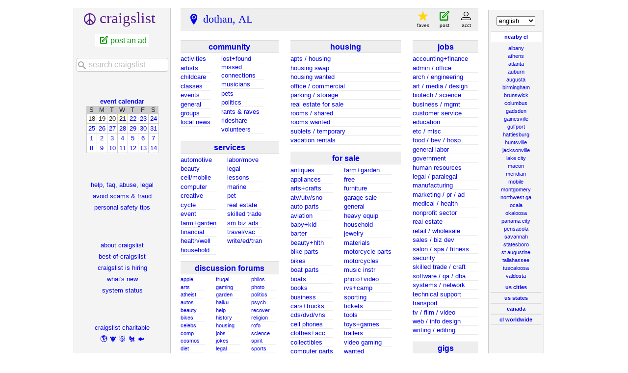

--- FILE ---
content_type: text/html; charset=UTF-8
request_url: https://dothan.craigslist.org/
body_size: 10074
content:
<!DOCTYPE html>
<html>
<head>
    
	<meta charset="UTF-8">
	<meta http-equiv="X-UA-Compatible" content="IE=Edge">
	<meta name="viewport" content="width=device-width,initial-scale=1">
	<meta property="og:site_name" content="craigslist">
	<meta name="twitter:card" content="preview">
	<meta property="og:title" content="craigslist: dothan, AL jobs, apartments, for sale, services, community, and events">
	<meta name="description" content="craigslist provides local classifieds and forums for jobs, housing, for sale, services, local community, and events">
	<meta property="og:description" content="craigslist provides local classifieds and forums for jobs, housing, for sale, services, local community, and events">
	<meta property="og:url" content="https://dothan.craigslist.org">
	<meta name="geo.position" content="31.223101;-85.390602">
	<meta name="ICBM" content="31.223101, -85.390602">
	<title>craigslist: dothan, AL jobs, apartments, for sale, services, community, and events</title>
	<link rel="canonical" href="https://dothan.craigslist.org">
	<script type="application/ld+json" id="" >
    {"@context":"https://schema.org/","name":"dothan, AL Craigslist","url":"https://dothan.craigslist.org","@type":"WebSite","potentialAction":{"target":"https://dothan.craigslist.org/search/sss?query={search_term_string}","query-input":"required name=search_term_string","@type":"SearchAction"}}
</script>



    <meta name="google-site-verification" content="Ie0Do80edB2EurJYj-bxqMdX7zkMjx_FnjtQp_XMFio">
    <meta name="msvalidate.01" content="3402AB8563AB1E080501C21306FE7811" />

    <link rel="icon" href="/favicon.ico" id="favicon" />




    <style>
        body {
            font-family: sans-serif;
        }

        #no-js {
            position: fixed;
            z-index: 100000;
            top: 0;
            bottom: 0;
            left: 0;
            right: 0;
            overflow:auto;
            margin: 0;
            background: transparent;
        }

        #no-js h1 {
            margin: 0;
            padding: .5em;
            color: #00E;
            background-color: #cccccc;
        }

        #no-js  p {
            margin: 1em;
        }

        .no-js header,
        .no-js form,
        .no-js .tsb,
        .unsupported-browser header,
        .unsupported-browser form,
        .unsupported-browser .tsb {
            display: none;
        }

        #curtain {
            display: none;
            position: fixed;
            z-index: 9000;
            top: 0;
            bottom: 0;
            left: 0;
            right: 0;
            margin: 0;
            padding: 0;
            border: 0;
            background: transparent;
        }

        .show-curtain #curtain {
            display: block;
        }

        #curtain .cover,
        #curtain .content {
            position: absolute;
            display: block;
            top: 0;
            bottom: 0;
            left: 0;
            right: 0;
            margin: 0;
            padding: 0;
            border: 0;
        }

        #curtain .cover {
            z-index: 1;
            background-color: white;
        }

        .show-curtain #curtain .cover {
            opacity: 0.7;
        }

        .show-curtain.clear #curtain .cover {
            opacity: 0;
        }

        .show-curtain.opaque #curtain .cover {
            opacity: 1;
        }

        #curtain .content {
            z-index: 2;
            background: transparent;
            color: #00E;

            display: flex;
            flex-direction: column;
            justify-content: center;
            align-items: center;
        }

        .unrecoverable #curtain .content,
        .unsupported-browser #curtain .content {
            display: block;
            align-items: start;
        }

        #curtain h1 {
            margin: 0;
            padding: .5em;
            background-color: #cccccc;
        }

        #curtain  p {
            margin: 1em;
            color: black;
        }

        .pacify #curtain .icom-:after {
            content: "\eb23";
        }

        #curtain .text {
            display: none;
        }

        .loading #curtain .text.loading,
        .reading #curtain .text.reading,
        .writing #curtain .text.writing,
        .saving #curtain .text.saving,
        .searching #curtain .text.searching,
        .unrecoverable #curtain .text.unrecoverable,
        .message #curtain .text.message {
            display: block;
        }

        .unrecoverable #curtain .text.unrecoverable {
        }

        @keyframes rotate {
            from {
                transform: rotate(0deg);
            }
            to {
                transform: rotate(359deg);
            }
        }

        .pacify #curtain .icom- {
            font-size: 3em;
            animation: rotate 2s infinite linear;
        }
    </style>


    
     
     <script src="https://www.craigslist.org/static/www/d58afecda5261cb9fcb91b2d144412254d004485.js" crossorigin="anonymous"></script>
     <script>
         window.cl.init(
             'https://www.craigslist.org/static/www/',
             '',
             'www',
             'homePage',
             {
'defaultLocale': "en_US",
'location': 0
},
             0
         );
     </script>
     

    <script>
        window.cl.specialCurtainMessages = {
            unsupportedBrowser: [
                "We've detected you are using a browser that is missing critical features.",
                "Please visit craigslist from a modern browser."
            ],
            unrecoverableError: [
                "There was an error loading the page."
            ]
        };
    </script>
</head>

<body  class="no-js show-curtain opaque homepage en"  >

    
    <iframe id="cl-local-storage" src="https://www.craigslist.org/static/www/localStorage-092e9f9e2f09450529e744902aa7cdb3a5cc868d.html" style="display:none;"></iframe>
    

      <div class="feedback" style="z-index: 6" id="feedback" data-rules="[{&quot;r&quot;:1,&quot;feedbackType&quot;:&quot;bbb-account-feedback&quot;,&quot;bools&quot;:[&quot;loggedIn&quot;,&quot;bootCookies.cl_b&quot;,&quot;pageVars.paidType.B&quot;],&quot;eq&quot;:{&quot;resourceSetName&quot;:&quot;account&quot;}},{&quot;bools&quot;:[&quot;loggedIn&quot;,&quot;bootCookies.cl_b&quot;,&quot;pageVars.paidType.G&quot;],&quot;feedbackType&quot;:&quot;ggg-account-feedback&quot;,&quot;eq&quot;:{&quot;resourceSetName&quot;:&quot;account&quot;},&quot;r&quot;:1},{&quot;r&quot;:1,&quot;eq&quot;:{&quot;resourceSetName&quot;:&quot;account&quot;},&quot;bools&quot;:[&quot;loggedIn&quot;,&quot;bootCookies.cl_b&quot;,&quot;pageVars.paidType.H&quot;],&quot;feedbackType&quot;:&quot;hhh-account-feedback&quot;},{&quot;eq&quot;:{&quot;resourceSetName&quot;:&quot;account&quot;},&quot;feedbackType&quot;:&quot;jjj-account-feedback&quot;,&quot;bools&quot;:[&quot;loggedIn&quot;,&quot;bootCookies.cl_b&quot;,&quot;pageVars.paidType.J&quot;],&quot;r&quot;:1},{&quot;r&quot;:1,&quot;eq&quot;:{&quot;resourceSetName&quot;:&quot;account&quot;},&quot;bools&quot;:[&quot;loggedIn&quot;,&quot;bootCookies.cl_b&quot;,&quot;pageVars.paidType.S&quot;],&quot;feedbackType&quot;:&quot;sss-account-feedback&quot;},{&quot;eq&quot;:{&quot;resourceSetName&quot;:&quot;account&quot;},&quot;bools&quot;:[&quot;loggedIn&quot;,&quot;bootCookies.cl_b&quot;,&quot;pageVars.freeOnly&quot;],&quot;feedbackType&quot;:&quot;free-account-feedback&quot;,&quot;r&quot;:1},{&quot;r&quot;:1,&quot;eq&quot;:{&quot;resourceSetName&quot;:&quot;postingProcess&quot;,&quot;pageVars.stage&quot;:&quot;copyfromanother&quot;},&quot;feedbackType&quot;:&quot;posting-stage-copyfromanother-feedback&quot;,&quot;bools&quot;:[&quot;loggedIn&quot;,&quot;bootCookies.cl_b&quot;]},{&quot;r&quot;:1,&quot;eq&quot;:{&quot;pageVars.stage&quot;:&quot;subarea&quot;,&quot;resourceSetName&quot;:&quot;postingProcess&quot;},&quot;feedbackType&quot;:&quot;posting-stage-subarea-feedback&quot;,&quot;bools&quot;:[&quot;loggedIn&quot;,&quot;bootCookies.cl_b&quot;]},{&quot;bools&quot;:[&quot;loggedIn&quot;,&quot;bootCookies.cl_b&quot;],&quot;feedbackType&quot;:&quot;posting-stage-hood-feedback&quot;,&quot;eq&quot;:{&quot;resourceSetName&quot;:&quot;postingProcess&quot;,&quot;pageVars.stage&quot;:&quot;hood&quot;},&quot;r&quot;:1},{&quot;r&quot;:1,&quot;eq&quot;:{&quot;pageVars.stage&quot;:&quot;type&quot;,&quot;resourceSetName&quot;:&quot;postingProcess&quot;},&quot;bools&quot;:[&quot;loggedIn&quot;,&quot;bootCookies.cl_b&quot;],&quot;feedbackType&quot;:&quot;posting-stage-type-feedback&quot;},{&quot;r&quot;:1,&quot;eq&quot;:{&quot;resourceSetName&quot;:&quot;postingProcess&quot;,&quot;pageVars.stage&quot;:&quot;cat&quot;},&quot;bools&quot;:[&quot;loggedIn&quot;,&quot;bootCookies.cl_b&quot;],&quot;feedbackType&quot;:&quot;posting-stage-cat-feedback&quot;},{&quot;eq&quot;:{&quot;resourceSetName&quot;:&quot;postingProcess&quot;,&quot;pageVars.stage&quot;:&quot;edit&quot;},&quot;bools&quot;:[&quot;loggedIn&quot;,&quot;bootCookies.cl_b&quot;],&quot;feedbackType&quot;:&quot;posting-stage-edit-feedback&quot;,&quot;r&quot;:1},{&quot;r&quot;:1,&quot;bools&quot;:[&quot;loggedIn&quot;,&quot;bootCookies.cl_b&quot;],&quot;feedbackType&quot;:&quot;posting-stage-geoverify-feedback&quot;,&quot;eq&quot;:{&quot;resourceSetName&quot;:&quot;postingProcess&quot;,&quot;pageVars.stage&quot;:&quot;geoverify&quot;}},{&quot;feedbackType&quot;:&quot;posting-stage-editimage-feedback&quot;,&quot;bools&quot;:[&quot;loggedIn&quot;,&quot;bootCookies.cl_b&quot;],&quot;eq&quot;:{&quot;resourceSetName&quot;:&quot;postingProcess&quot;,&quot;pageVars.stage&quot;:&quot;editimage&quot;},&quot;r&quot;:1},{&quot;r&quot;:1,&quot;eq&quot;:{&quot;resourceSetName&quot;:&quot;postingProcess&quot;,&quot;pageVars.stage&quot;:&quot;preview&quot;},&quot;bools&quot;:[&quot;loggedIn&quot;,&quot;bootCookies.cl_b&quot;],&quot;feedbackType&quot;:&quot;posting-stage-preview-feedback&quot;},{&quot;r&quot;:1,&quot;bools&quot;:[&quot;loggedIn&quot;,&quot;bootCookies.cl_b&quot;],&quot;feedbackType&quot;:&quot;posting-stage-finalize-feedback&quot;,&quot;eq&quot;:{&quot;resourceSetName&quot;:&quot;postingProcess&quot;,&quot;pageVars.stage&quot;:&quot;finalize&quot;}},{&quot;r&quot;:1,&quot;feedbackType&quot;:&quot;search-feedback-hi&quot;,&quot;bools&quot;:[&quot;bootCookies.cl_b&quot;],&quot;eq&quot;:{&quot;pageVars.areaName&quot;:&quot;hawaii&quot;,&quot;resourceSetName&quot;:&quot;search&quot;}},{&quot;feedbackType&quot;:&quot;search-feedback&quot;,&quot;bools&quot;:[&quot;loggedIn&quot;,&quot;bootCookies.cl_b&quot;],&quot;eq&quot;:{&quot;resourceSetName&quot;:&quot;search&quot;},&quot;r&quot;:0.1}]"></div>


<section class="page-container flexed-footer">
    <div class="homepage-content">
        <div class="bglogo"></div>
        <header class="global-header wide">
   <a class="header-logo" name="logoLink" href="https://www.craigslist.org/about/sites">CL</a>

    <nav class="breadcrumbs-container">
<ul class="breadcrumbs">
        <li class="crumb area">
            <p>
                    <a href="/">dothan, AL</a>

            </p>
        </li>




</ul>
    </nav>

<div class="userlinks">
    <ul class="user-actions">
        <li class="user post">
            <a href="https://post.craigslist.org/c/dhn">post</a>
        </li>
        <li class="user account">
            <a href="https://accounts.craigslist.org/login/home">account</a>
        </li>
    </ul>
    <ul class="user-favs-discards">
        <li class="user">
            <div class="favorites">
                <a href="#" class="favlink"><span class="icon icon-star fav" aria-hidden="true"></span><span class="fav-number"></span><span class="fav-label"> favorites</span></a>
            </div>
        </li>
        <li class="user discards">
            <div class="to-banish-page">
                <a href="#" class="to-banish-page-link">
                    <span class="icon icon-trash red" aria-hidden="true"></span>
                    <span class="banished_count"></span>
                    <span class="discards-label"> hidden</span>
                </a>
            </div>
        </li>
    </ul>
</div>

</header>
<header class="global-header narrow">
   <a class="header-logo" href="https://www.craigslist.org/about/sites">CL</a>
    <nav class="breadcrumbs-container">

    <div class="breadcrumbs">

dothan, AL
    </div>


    </nav>
    <span class="linklike show-wide-header">...</span>
</header>

        <nav id="topban" class="regular">
            <div class="action-icons" id="actionIconsGoHere" >
                
                <div class="action-links-static" >
                    <a id="post" href="https://post.craigslist.org/c/dhn">
                        new posting
                    </a>
                    <a href="https://accounts.craigslist.org/login/home">
                        my account
                    </a>
                </div>
            </div>
            <div class="regular-area no-subareas">
                <h2 class="area">dothan, AL</h2>
                
            </div>
        </nav>
       <div id="leftbar" class="leftbar">
            <h1 id="logo">
    <span>craigslist</span>
</h1>

<ul id="postlks">
    <li><a id="post" href="https://post.craigslist.org/c/dhn">post an ad</a></li>
</ul>

<div id="searchDropdownGoesHere"></div>

<div>
    <h4 id="calban"><a href="/search/eee">event calendar</a></h4>
    <table class="cal">
    <tr class="days">
            <th>S</th>
            <th>M</th>
            <th>T</th>
            <th>W</th>
            <th>T</th>
            <th>F</th>
            <th>S</th>
    </tr>
        <tr>
                <td class="">18</td>
                <td class="">19</td>
                <td class="">20</td>
                <td class="today "><a href="https://dothan.craigslist.org/search/eee?sale_date=2026-01-21">21</a></td>
                <td class=""><a href="https://dothan.craigslist.org/search/eee?sale_date=2026-01-22">22</a></td>
                <td class=""><a href="https://dothan.craigslist.org/search/eee?sale_date=2026-01-23">23</a></td>
                <td class=""><a href="https://dothan.craigslist.org/search/eee?sale_date=2026-01-24">24</a></td>
        </tr>
        <tr>
                <td class=""><a href="https://dothan.craigslist.org/search/eee?sale_date=2026-01-25">25</a></td>
                <td class=""><a href="https://dothan.craigslist.org/search/eee?sale_date=2026-01-26">26</a></td>
                <td class=""><a href="https://dothan.craigslist.org/search/eee?sale_date=2026-01-27">27</a></td>
                <td class=""><a href="https://dothan.craigslist.org/search/eee?sale_date=2026-01-28">28</a></td>
                <td class=""><a href="https://dothan.craigslist.org/search/eee?sale_date=2026-01-29">29</a></td>
                <td class=""><a href="https://dothan.craigslist.org/search/eee?sale_date=2026-01-30">30</a></td>
                <td class=""><a href="https://dothan.craigslist.org/search/eee?sale_date=2026-01-31">31</a></td>
        </tr>
        <tr>
                <td class=""><a href="https://dothan.craigslist.org/search/eee?sale_date=2026-02-01">1</a></td>
                <td class=""><a href="https://dothan.craigslist.org/search/eee?sale_date=2026-02-02">2</a></td>
                <td class=""><a href="https://dothan.craigslist.org/search/eee?sale_date=2026-02-03">3</a></td>
                <td class=""><a href="https://dothan.craigslist.org/search/eee?sale_date=2026-02-04">4</a></td>
                <td class=""><a href="https://dothan.craigslist.org/search/eee?sale_date=2026-02-05">5</a></td>
                <td class=""><a href="https://dothan.craigslist.org/search/eee?sale_date=2026-02-06">6</a></td>
                <td class=""><a href="https://dothan.craigslist.org/search/eee?sale_date=2026-02-07">7</a></td>
        </tr>
        <tr>
                <td class=""><a href="https://dothan.craigslist.org/search/eee?sale_date=2026-02-08">8</a></td>
                <td class=""><a href="https://dothan.craigslist.org/search/eee?sale_date=2026-02-09">9</a></td>
                <td class=""><a href="https://dothan.craigslist.org/search/eee?sale_date=2026-02-10">10</a></td>
                <td class=""><a href="https://dothan.craigslist.org/search/eee?sale_date=2026-02-11">11</a></td>
                <td class=""><a href="https://dothan.craigslist.org/search/eee?sale_date=2026-02-12">12</a></td>
                <td class=""><a href="https://dothan.craigslist.org/search/eee?sale_date=2026-02-13">13</a></td>
                <td class=""><a href="https://dothan.craigslist.org/search/eee?sale_date=2026-02-14">14</a></td>
        </tr>
</table>

</div>

<ul class="leftlinks" id="user_resources">
    
    
    <li><a href="https://www.craigslist.org/about/help/">help, faq, abuse, legal</a></li>
    <li><a href="https://www.craigslist.org/about/help/safety/scams">avoid scams &amp; fraud</a></li>
    <li><a href="https://www.craigslist.org/about/help/safety">personal safety tips</a></li>
</ul>

<ul class="leftlinks" id="about_craigslist">
    <li><a href="https://www.craigslist.org/about/">about craigslist</a></li>
    <li><a href="https://www.craigslist.org/about/best/all/">best-of-craigslist</a></li>
        <li><a href="https://www.craigslist.org/about/craigslist_is_hiring">craigslist is hiring</a></li>
    <li><a href="https://www.craigslist.org/about/whats-new">what's new</a></li>
    <li><a href="https://www.craigslist.org/about/help/system-status">system status</a></li>
</ul>


<ul class="leftlinks" id="about_craigslist">
    <li><a href="https://www.craigslistfund.org/">craigslist charitable</a></li>
     <li class="emoji"><a href="https://www.craigslistfund.org/"><span>🌎</span><span>🐮</span><span>🐷</span><span>🐔</span><span>🐟</span></a></li>
    <li><a href="https://craignewmarkphilanthropies.org/">craig newmark<br>philanthropies</a></li>
</ul>


        </div>
        <div id="center">
            <div id="searchDropdownGoesHereMobile"></div>
            <div class="community">
                
        <div id="ccc" class="col">
        <h3 class="ban"><a href="/search/ccc" class="ccc" data-alltitle="all community" data-cat="ccc"><span class="txt">community<sup class="c"></sup></span></a></h3>
        <div class="cats">
        <ul id="ccc0" class="left">
<li><a href="/search/act" class="act" data-cat="act"><span class="txt">activities<sup class="c"></sup></span></a></li>
<li><a href="/search/ats" class="ats" data-cat="ats"><span class="txt">artists<sup class="c"></sup></span></a></li>
<li><a href="/search/kid" class="kid" data-cat="kid"><span class="txt">childcare<sup class="c"></sup></span></a></li>
<li><a href="/search/cls" class="cls" data-cat="cls"><span class="txt">classes<sup class="c"></sup></span></a></li>
<li><a href="/search/eve" class="eve" data-cat="eve"><span class="txt">events<sup class="c"></sup></span></a></li>
<li><a href="/search/com" class="com" data-cat="com"><span class="txt">general<sup class="c"></sup></span></a></li>
<li><a href="/search/grp" class="grp" data-cat="grp"><span class="txt">groups<sup class="c"></sup></span></a></li>
<li><a href="/search/vnn" class="vnn" data-cat="vnn"><span class="txt">local&nbsp;news<sup class="c"></sup></span></a></li>
</ul>
<ul id="ccc1" class="mc">
<li><a href="/search/laf" class="laf" data-cat="laf"><span class="txt">lost+found<sup class="c"></sup></span></a></li>
<li><a href="/search/mis" class="mis" data-cat="mis"><span class="txt">missed connections<sup class="c"></sup></span></a></li>
<li><a href="/search/muc" class="muc" data-cat="muc"><span class="txt">musicians<sup class="c"></sup></span></a></li>
<li><a href="/search/pet" class="pet" data-cat="pet"><span class="txt">pets<sup class="c"></sup></span></a></li>
<li><a href="/search/pol" class="pol" data-cat="pol"><span class="txt">politics<sup class="c"></sup></span></a></li>
<li><a href="/search/rnr" class="rnr" data-cat="rnr"><span class="txt">rants &amp; raves<sup class="c"></sup></span></a></li>
<li><a href="/search/rid" class="rid" data-cat="rid"><span class="txt">rideshare<sup class="c"></sup></span></a></li>
<li><a href="/search/vol" class="vol" data-cat="vol"><span class="txt">volunteers<sup class="c"></sup></span></a></li>
</ul>
</div>
</div>

                
        <div id="bbb" class="col">
        <h3 class="ban"><a href="/search/bbb" class="bbb" data-alltitle="all services" data-cat="bbb"><span class="txt">services<sup class="c"></sup></span></a></h3>
        <div class="cats">
        <ul id="bbb0" class="left">
<li><a href="/search/aos" class="aos" data-cat="aos"><span class="txt">automotive<sup class="c"></sup></span></a></li>
<li><a href="/search/bts" class="bts" data-cat="bts"><span class="txt">beauty<sup class="c"></sup></span></a></li>
<li><a href="/search/cms" class="cms" data-cat="cms"><span class="txt">cell/mobile<sup class="c"></sup></span></a></li>
<li><a href="/search/cps" class="cps" data-cat="cps"><span class="txt">computer<sup class="c"></sup></span></a></li>
<li><a href="/search/crs" class="crs" data-cat="crs"><span class="txt">creative<sup class="c"></sup></span></a></li>
<li><a href="/search/cys" class="cys" data-cat="cys"><span class="txt">cycle<sup class="c"></sup></span></a></li>
<li><a href="/search/evs" class="evs" data-cat="evs"><span class="txt">event<sup class="c"></sup></span></a></li>
<li><a href="/search/fgs" class="fgs" data-cat="fgs"><span class="txt">farm+garden<sup class="c"></sup></span></a></li>
<li><a href="/search/fns" class="fns" data-cat="fns"><span class="txt">financial<sup class="c"></sup></span></a></li>
<li><a href="/search/hws" class="hws" data-cat="hws"><span class="txt">health/well<sup class="c"></sup></span></a></li>
<li><a href="/search/hss" class="hss" data-cat="hss"><span class="txt">household<sup class="c"></sup></span></a></li>
</ul>
<ul id="bbb1" class="mc">
<li><a href="/search/lbs" class="lbs" data-cat="lbs"><span class="txt">labor/move<sup class="c"></sup></span></a></li>
<li><a href="/search/lgs" class="lgs" data-cat="lgs"><span class="txt">legal<sup class="c"></sup></span></a></li>
<li><a href="/search/lss" class="lss" data-cat="lss"><span class="txt">lessons<sup class="c"></sup></span></a></li>
<li><a href="/search/mas" class="mas" data-cat="mas"><span class="txt">marine<sup class="c"></sup></span></a></li>
<li><a href="/search/pas" class="pas" data-cat="pas"><span class="txt">pet<sup class="c"></sup></span></a></li>
<li><a href="/search/rts" class="rts" data-cat="rts"><span class="txt">real estate<sup class="c"></sup></span></a></li>
<li><a href="/search/sks" class="sks" data-cat="sks"><span class="txt">skilled trade<sup class="c"></sup></span></a></li>
<li><a href="/search/biz" class="biz" data-cat="biz"><span class="txt">sm biz ads<sup class="c"></sup></span></a></li>
<li><a href="/search/trv" class="trv" data-cat="trv"><span class="txt">travel/vac<sup class="c"></sup></span></a></li>
<li><a href="/search/wet" class="wet" data-cat="wet"><span class="txt">write/ed/tran<sup class="c"></sup></span></a></li>
</ul>
</div>
</div>

                
        <div id="forums" class="col">
        <h3 class="ban"><a href="https://forums.craigslist.org/?areaID=467" class="forums" data-cat="forums"><span class="txt">discussion forums<sup class="c"></sup></span></a></h3>
        <div class="cats">
        <ul id="forums0" class="left">
<li><a href="https://forums.craigslist.org/?areaID=467&amp;forumID=3232"><span class="txt">apple<sup class="c"></sup></span></a></li>
<li><a href="https://forums.craigslist.org/?areaID=467&amp;forumID=49"><span class="txt">arts<sup class="c"></sup></span></a></li>
<li><a href="https://forums.craigslist.org/?areaID=467&amp;forumID=78"><span class="txt">atheist<sup class="c"></sup></span></a></li>
<li><a href="https://forums.craigslist.org/?areaID=467&amp;forumID=5"><span class="txt">autos<sup class="c"></sup></span></a></li>
<li><a href="https://forums.craigslist.org/?areaID=467&amp;forumID=88"><span class="txt">beauty<sup class="c"></sup></span></a></li>
<li><a href="https://forums.craigslist.org/?areaID=467&amp;forumID=95"><span class="txt">bikes<sup class="c"></sup></span></a></li>
<li><a href="https://forums.craigslist.org/?areaID=467&amp;forumID=47"><span class="txt">celebs<sup class="c"></sup></span></a></li>
<li><a href="https://forums.craigslist.org/?areaID=467&amp;forumID=34"><span class="txt">comp<sup class="c"></sup></span></a></li>
<li><a href="https://forums.craigslist.org/?areaID=467&amp;forumID=1564"><span class="txt">cosmos<sup class="c"></sup></span></a></li>
<li><a href="https://forums.craigslist.org/?areaID=467&amp;forumID=122"><span class="txt">diet<sup class="c"></sup></span></a></li>
<li><a href="https://forums.craigslist.org/?areaID=467&amp;forumID=76"><span class="txt">divorce<sup class="c"></sup></span></a></li>
<li><a href="https://forums.craigslist.org/?areaID=467&amp;forumID=130"><span class="txt">dying<sup class="c"></sup></span></a></li>
<li><a href="https://forums.craigslist.org/?areaID=467&amp;forumID=99"><span class="txt">eco<sup class="c"></sup></span></a></li>
<li><a href="https://forums.craigslist.org/?areaID=467&amp;forumID=8"><span class="txt">feedbk<sup class="c"></sup></span></a></li>
<li><a href="https://forums.craigslist.org/?areaID=467&amp;forumID=41"><span class="txt">film<sup class="c"></sup></span></a></li>
<li><a href="https://forums.craigslist.org/?areaID=467&amp;forumID=64"><span class="txt">fixit<sup class="c"></sup></span></a></li>
<li><a href="https://forums.craigslist.org/?areaID=467&amp;forumID=22"><span class="txt">food<sup class="c"></sup></span></a></li>
</ul>
<ul id="forums1" class="mc">
<li><a href="https://forums.craigslist.org/?areaID=467&amp;forumID=2007"><span class="txt">frugal<sup class="c"></sup></span></a></li>
<li><a href="https://forums.craigslist.org/?areaID=467&amp;forumID=85"><span class="txt">gaming<sup class="c"></sup></span></a></li>
<li><a href="https://forums.craigslist.org/?areaID=467&amp;forumID=54"><span class="txt">garden<sup class="c"></sup></span></a></li>
<li><a href="https://forums.craigslist.org/?areaID=467&amp;forumID=575"><span class="txt">haiku<sup class="c"></sup></span></a></li>
<li><a href="https://forums.craigslist.org/?areaID=467&amp;forumID=9"><span class="txt">help<sup class="c"></sup></span></a></li>
<li><a href="https://forums.craigslist.org/?areaID=467&amp;forumID=81"><span class="txt">history<sup class="c"></sup></span></a></li>
<li><a href="https://forums.craigslist.org/?areaID=467&amp;forumID=6"><span class="txt">housing<sup class="c"></sup></span></a></li>
<li><a href="https://forums.craigslist.org/?areaID=467&amp;forumID=7"><span class="txt">jobs<sup class="c"></sup></span></a></li>
<li><a href="https://forums.craigslist.org/?areaID=467&amp;forumID=1257"><span class="txt">jokes<sup class="c"></sup></span></a></li>
<li><a href="https://forums.craigslist.org/?areaID=467&amp;forumID=73"><span class="txt">legal<sup class="c"></sup></span></a></li>
<li><a href="https://forums.craigslist.org/?areaID=467&amp;forumID=79"><span class="txt">manners<sup class="c"></sup></span></a></li>
<li><a href="https://forums.craigslist.org/?areaID=467&amp;forumID=1926"><span class="txt">marriage<sup class="c"></sup></span></a></li>
<li><a href="https://forums.craigslist.org/?areaID=467&amp;forumID=53"><span class="txt">money<sup class="c"></sup></span></a></li>
<li><a href="https://forums.craigslist.org/?areaID=467&amp;forumID=24"><span class="txt">music<sup class="c"></sup></span></a></li>
<li><a href="https://forums.craigslist.org/?areaID=467&amp;forumID=4"><span class="txt">open<sup class="c"></sup></span></a></li>
<li><a href="https://forums.craigslist.org/?areaID=467&amp;forumID=39"><span class="txt">parent<sup class="c"></sup></span></a></li>
<li><a href="https://forums.craigslist.org/?areaID=467&amp;forumID=26"><span class="txt">pets<sup class="c"></sup></span></a></li>
</ul>
<ul id="forums2" class="mc">
<li><a href="https://forums.craigslist.org/?areaID=467&amp;forumID=71"><span class="txt">philos<sup class="c"></sup></span></a></li>
<li><a href="https://forums.craigslist.org/?areaID=467&amp;forumID=5500"><span class="txt">photo<sup class="c"></sup></span></a></li>
<li><a href="https://forums.craigslist.org/?areaID=467&amp;forumID=20"><span class="txt">politics<sup class="c"></sup></span></a></li>
<li><a href="https://forums.craigslist.org/?areaID=467&amp;forumID=29"><span class="txt">psych<sup class="c"></sup></span></a></li>
<li><a href="https://forums.craigslist.org/?areaID=467&amp;forumID=12"><span class="txt">recover<sup class="c"></sup></span></a></li>
<li><a href="https://forums.craigslist.org/?areaID=467&amp;forumID=59"><span class="txt">religion<sup class="c"></sup></span></a></li>
<li><a href="https://forums.craigslist.org/?areaID=467&amp;forumID=28"><span class="txt">rofo<sup class="c"></sup></span></a></li>
<li><a href="https://forums.craigslist.org/?areaID=467&amp;forumID=96"><span class="txt">science<sup class="c"></sup></span></a></li>
<li><a href="https://forums.craigslist.org/?areaID=467&amp;forumID=93"><span class="txt">spirit<sup class="c"></sup></span></a></li>
<li><a href="https://forums.craigslist.org/?areaID=467&amp;forumID=32"><span class="txt">sports<sup class="c"></sup></span></a></li>
<li><a href="https://forums.craigslist.org/?areaID=467&amp;forumID=2012"><span class="txt">super<sup class="c"></sup></span></a></li>
<li><a href="https://forums.craigslist.org/?areaID=467&amp;forumID=1040"><span class="txt">tax<sup class="c"></sup></span></a></li>
<li><a href="https://forums.craigslist.org/?areaID=467&amp;forumID=42"><span class="txt">travel<sup class="c"></sup></span></a></li>
<li><a href="https://forums.craigslist.org/?areaID=467&amp;forumID=98"><span class="txt">tv<sup class="c"></sup></span></a></li>
<li><a href="https://forums.craigslist.org/?areaID=467&amp;forumID=2400"><span class="txt">vegan<sup class="c"></sup></span></a></li>
<li><a href="https://forums.craigslist.org/?areaID=467&amp;forumID=7000"><span class="txt">words<sup class="c"></sup></span></a></li>
<li><a href="https://forums.craigslist.org/?areaID=467&amp;forumID=27"><span class="txt">writing<sup class="c"></sup></span></a></li>
</ul>
</div>
</div>

            </div>
            <div class="housing">
                
        <div id="hhh" class="col">
        <h3 class="ban"><a href="/search/hhh" class="hhh" data-alltitle="all housing" data-cat="hhh"><span class="txt">housing<sup class="c"></sup></span></a></h3>
        <div class="cats">
        <ul id="hhh0" >
<li><a href="/search/apa" class="apa" data-cat="apa"><span class="txt">apts / housing<sup class="c"></sup></span></a></li>
<li><a href="/search/swp" class="swp" data-cat="swp"><span class="txt">housing swap<sup class="c"></sup></span></a></li>
<li><a href="/search/hsw" class="hsw" data-cat="hsw"><span class="txt">housing wanted<sup class="c"></sup></span></a></li>
<li><a href="/search/off" class="off" data-cat="off"><span class="txt">office / commercial<sup class="c"></sup></span></a></li>
<li><a href="/search/prk" class="prk" data-cat="prk"><span class="txt">parking / storage<sup class="c"></sup></span></a></li>
<li><a href="/search/rea" class="rea" data-cat="rea"><span class="txt">real estate for sale<sup class="c"></sup></span></a></li>
<li><a href="/search/roo" class="roo" data-cat="roo"><span class="txt">rooms / shared<sup class="c"></sup></span></a></li>
<li><a href="/search/sha" class="sha" data-cat="sha"><span class="txt">rooms wanted<sup class="c"></sup></span></a></li>
<li><a href="/search/sub" class="sub" data-cat="sub"><span class="txt">sublets / temporary<sup class="c"></sup></span></a></li>
<li><a href="/search/vac" class="vac" data-cat="vac"><span class="txt">vacation rentals<sup class="c"></sup></span></a></li>
</ul>
</div>
</div>

                
        <div id="sss" class="col">
        <h3 class="ban"><a href="/search/sss" class="sss" data-alltitle="all for sale" data-cat="sss"><span class="txt">for sale<sup class="c"></sup></span></a></h3>
        <div class="cats">
        <ul id="sss0" class="left">
<li><a href="/search/ata" class="ata" data-cat="ata"><span class="txt">antiques<sup class="c"></sup></span></a></li>
<li><a href="/search/ppa" class="ppa" data-cat="ppa"><span class="txt">appliances<sup class="c"></sup></span></a></li>
<li><a href="/search/ara" class="ara" data-cat="ara"><span class="txt">arts+crafts<sup class="c"></sup></span></a></li>
<li><a href="/search/sna" class="sna" data-cat="sna"><span class="txt">atv/utv/sno<sup class="c"></sup></span></a></li>
<li><a href="/search/pta" class="pta" data-cat="pta"><span class="txt">auto parts<sup class="c"></sup></span></a></li>
<li><a href="/search/ava" class="ava" data-cat="ava"><span class="txt">aviation<sup class="c"></sup></span></a></li>
<li><a href="/search/baa" class="baa" data-cat="baa"><span class="txt">baby+kid<sup class="c"></sup></span></a></li>
<li><a href="/search/bar" class="bar" data-cat="bar"><span class="txt">barter<sup class="c"></sup></span></a></li>
<li><a href="/search/haa" class="haa" data-cat="haa"><span class="txt">beauty+hlth<sup class="c"></sup></span></a></li>
<li><a href="/search/bip" class="bip" data-cat="bip"><span class="txt">bike parts<sup class="c"></sup></span></a></li>
<li><a href="/search/bia" class="bia" data-cat="bia"><span class="txt">bikes<sup class="c"></sup></span></a></li>
<li><a href="/search/bpa" class="bpa" data-cat="bpa"><span class="txt">boat parts<sup class="c"></sup></span></a></li>
<li><a href="/search/boo" class="boo" data-cat="boo"><span class="txt">boats<sup class="c"></sup></span></a></li>
<li><a href="/search/bka" class="bka" data-cat="bka"><span class="txt">books<sup class="c"></sup></span></a></li>
<li><a href="/search/bfa" class="bfa" data-cat="bfa"><span class="txt">business<sup class="c"></sup></span></a></li>
<li><a href="/search/cta" class="cta" data-cat="cta"><span class="txt">cars+trucks<sup class="c"></sup></span></a></li>
<li><a href="/search/ema" class="ema" data-cat="ema"><span class="txt">cds/dvd/vhs<sup class="c"></sup></span></a></li>
<li><a href="/search/moa" class="moa" data-cat="moa"><span class="txt">cell phones<sup class="c"></sup></span></a></li>
<li><a href="/search/cla" class="cla" data-cat="cla"><span class="txt">clothes+acc<sup class="c"></sup></span></a></li>
<li><a href="/search/cba" class="cba" data-cat="cba"><span class="txt">collectibles<sup class="c"></sup></span></a></li>
<li><a href="/search/syp" class="syp" data-cat="syp"><span class="txt">computer parts<sup class="c"></sup></span></a></li>
<li><a href="/search/sya" class="sya" data-cat="sya"><span class="txt">computers<sup class="c"></sup></span></a></li>
<li><a href="/search/ela" class="ela" data-cat="ela"><span class="txt">electronics<sup class="c"></sup></span></a></li>
</ul>
<ul id="sss1" class="mc">
<li><a href="/search/gra" class="gra" data-cat="gra"><span class="txt">farm+garden<sup class="c"></sup></span></a></li>
<li><a href="/search/zip" class="zip" data-cat="zip"><span class="txt">free<sup class="c"></sup></span></a></li>
<li><a href="/search/fua" class="fua" data-cat="fua"><span class="txt">furniture<sup class="c"></sup></span></a></li>
<li><a href="/search/gms" class="gms" data-cat="gms"><span class="txt">garage sale<sup class="c"></sup></span></a></li>
<li><a href="/search/foa" class="foa" data-cat="foa"><span class="txt">general<sup class="c"></sup></span></a></li>
<li><a href="/search/hva" class="hva" data-cat="hva"><span class="txt">heavy equip<sup class="c"></sup></span></a></li>
<li><a href="/search/hsa" class="hsa" data-cat="hsa"><span class="txt">household<sup class="c"></sup></span></a></li>
<li><a href="/search/jwa" class="jwa" data-cat="jwa"><span class="txt">jewelry<sup class="c"></sup></span></a></li>
<li><a href="/search/maa" class="maa" data-cat="maa"><span class="txt">materials<sup class="c"></sup></span></a></li>
<li><a href="/search/mpa" class="mpa" data-cat="mpa"><span class="txt">motorcycle parts<sup class="c"></sup></span></a></li>
<li><a href="/search/mca" class="mca" data-cat="mca"><span class="txt">motorcycles<sup class="c"></sup></span></a></li>
<li><a href="/search/msa" class="msa" data-cat="msa"><span class="txt">music instr<sup class="c"></sup></span></a></li>
<li><a href="/search/pha" class="pha" data-cat="pha"><span class="txt">photo+video<sup class="c"></sup></span></a></li>
<li><a href="/search/rva" class="rva" data-cat="rva"><span class="txt">rvs+camp<sup class="c"></sup></span></a></li>
<li><a href="/search/sga" class="sga" data-cat="sga"><span class="txt">sporting<sup class="c"></sup></span></a></li>
<li><a href="/search/tia" class="tia" data-cat="tia"><span class="txt">tickets<sup class="c"></sup></span></a></li>
<li><a href="/search/tla" class="tla" data-cat="tla"><span class="txt">tools<sup class="c"></sup></span></a></li>
<li><a href="/search/taa" class="taa" data-cat="taa"><span class="txt">toys+games<sup class="c"></sup></span></a></li>
<li><a href="/search/tra" class="tra" data-cat="tra"><span class="txt">trailers<sup class="c"></sup></span></a></li>
<li><a href="/search/vga" class="vga" data-cat="vga"><span class="txt">video gaming<sup class="c"></sup></span></a></li>
<li><a href="/search/waa" class="waa" data-cat="waa"><span class="txt">wanted<sup class="c"></sup></span></a></li>
<li><a href="/search/wta" class="wta" data-cat="wta"><span class="txt">wheels+tires<sup class="c"></sup></span></a></li>
</ul>
</div>
</div>

            </div>
            <div class="jobs">
                
        <div id="jjj" class="col">
        <h3 class="ban"><a href="/search/jjj" class="jjj" data-alltitle="all jobs" data-cat="jjj"><span class="txt">jobs<sup class="c"></sup></span></a></h3>
        <div class="cats">
        <ul id="jjj0" >
<li><a href="/search/acc" class="acc" data-cat="acc"><span class="txt">accounting+finance<sup class="c"></sup></span></a></li>
<li><a href="/search/ofc" class="ofc" data-cat="ofc"><span class="txt">admin / office<sup class="c"></sup></span></a></li>
<li><a href="/search/egr" class="egr" data-cat="egr"><span class="txt">arch / engineering<sup class="c"></sup></span></a></li>
<li><a href="/search/med" class="med" data-cat="med"><span class="txt">art / media / design<sup class="c"></sup></span></a></li>
<li><a href="/search/sci" class="sci" data-cat="sci"><span class="txt">biotech / science<sup class="c"></sup></span></a></li>
<li><a href="/search/bus" class="bus" data-cat="bus"><span class="txt">business / mgmt<sup class="c"></sup></span></a></li>
<li><a href="/search/csr" class="csr" data-cat="csr"><span class="txt">customer service<sup class="c"></sup></span></a></li>
<li><a href="/search/edu" class="edu" data-cat="edu"><span class="txt">education<sup class="c"></sup></span></a></li>
<li><a href="/search/etc" class="etc" data-cat="etc"><span class="txt">etc / misc<sup class="c"></sup></span></a></li>
<li><a href="/search/fbh" class="fbh" data-cat="fbh"><span class="txt">food / bev / hosp<sup class="c"></sup></span></a></li>
<li><a href="/search/lab" class="lab" data-cat="lab"><span class="txt">general labor<sup class="c"></sup></span></a></li>
<li><a href="/search/gov" class="gov" data-cat="gov"><span class="txt">government<sup class="c"></sup></span></a></li>
<li><a href="/search/hum" class="hum" data-cat="hum"><span class="txt">human resources<sup class="c"></sup></span></a></li>
<li><a href="/search/lgl" class="lgl" data-cat="lgl"><span class="txt">legal  /  paralegal<sup class="c"></sup></span></a></li>
<li><a href="/search/mnu" class="mnu" data-cat="mnu"><span class="txt">manufacturing<sup class="c"></sup></span></a></li>
<li><a href="/search/mar" class="mar" data-cat="mar"><span class="txt">marketing / pr / ad<sup class="c"></sup></span></a></li>
<li><a href="/search/hea" class="hea" data-cat="hea"><span class="txt">medical / health<sup class="c"></sup></span></a></li>
<li><a href="/search/npo" class="npo" data-cat="npo"><span class="txt">nonprofit sector<sup class="c"></sup></span></a></li>
<li><a href="/search/rej" class="rej" data-cat="rej"><span class="txt">real estate<sup class="c"></sup></span></a></li>
<li><a href="/search/ret" class="ret" data-cat="ret"><span class="txt">retail / wholesale<sup class="c"></sup></span></a></li>
<li><a href="/search/sls" class="sls" data-cat="sls"><span class="txt">sales / biz dev<sup class="c"></sup></span></a></li>
<li><a href="/search/spa" class="spa" data-cat="spa"><span class="txt">salon / spa / fitness<sup class="c"></sup></span></a></li>
<li><a href="/search/sec" class="sec" data-cat="sec"><span class="txt">security<sup class="c"></sup></span></a></li>
<li><a href="/search/trd" class="trd" data-cat="trd"><span class="txt">skilled trade / craft<sup class="c"></sup></span></a></li>
<li><a href="/search/sof" class="sof" data-cat="sof"><span class="txt">software / qa / dba<sup class="c"></sup></span></a></li>
<li><a href="/search/sad" class="sad" data-cat="sad"><span class="txt">systems / network<sup class="c"></sup></span></a></li>
<li><a href="/search/tch" class="tch" data-cat="tch"><span class="txt">technical support<sup class="c"></sup></span></a></li>
<li><a href="/search/trp" class="trp" data-cat="trp"><span class="txt">transport<sup class="c"></sup></span></a></li>
<li><a href="/search/tfr" class="tfr" data-cat="tfr"><span class="txt">tv / film / video<sup class="c"></sup></span></a></li>
<li><a href="/search/web" class="web" data-cat="web"><span class="txt">web / info design<sup class="c"></sup></span></a></li>
<li><a href="/search/wri" class="wri" data-cat="wri"><span class="txt">writing / editing<sup class="c"></sup></span></a></li>
</ul>
</div>
</div>

                
        <div id="ggg" class="col">
        <h3 class="ban"><a href="/search/ggg" class="ggg" data-alltitle="all gigs" data-cat="ggg"><span class="txt">gigs<sup class="c"></sup></span></a></h3>
        <div class="cats">
        <ul id="ggg0" class="left">
<li><a href="/search/cpg" class="cpg" data-cat="cpg"><span class="txt">computer<sup class="c"></sup></span></a></li>
<li><a href="/search/crg" class="crg" data-cat="crg"><span class="txt">creative<sup class="c"></sup></span></a></li>
<li><a href="/search/cwg" class="cwg" data-cat="cwg"><span class="txt">crew<sup class="c"></sup></span></a></li>
<li><a href="/search/dmg" class="dmg" data-cat="dmg"><span class="txt">domestic<sup class="c"></sup></span></a></li>
</ul>
<ul id="ggg1" class="mc">
<li><a href="/search/evg" class="evg" data-cat="evg"><span class="txt">event<sup class="c"></sup></span></a></li>
<li><a href="/search/lbg" class="lbg" data-cat="lbg"><span class="txt">labor<sup class="c"></sup></span></a></li>
<li><a href="/search/tlg" class="tlg" data-cat="tlg"><span class="txt">talent<sup class="c"></sup></span></a></li>
<li><a href="/search/wrg" class="wrg" data-cat="wrg"><span class="txt">writing<sup class="c"></sup></span></a></li>
</ul>
</div>
</div>

                
        <div id="rrr" class="col">
        <h3 class="ban"><a href="/search/rrr" class="rrr" data-alltitle="all resumes" data-cat="rrr"><span class="txt">resumes<sup class="c"></sup></span></a></h3>
        <div class="cats">
        </div>
</div>

            </div>
        </div>
        <div id="rightbar">
            <div id="langlinks">
    <select name="lang" id="chlang" class="js-only">
        <option value="?lang=da&amp;setlang=1">dansk</option><option value="?lang=de&amp;setlang=1">deutsch</option><option selected value="?lang=en&amp;cc=us&amp;setlang=1">english</option><option value="?lang=es&amp;cc=mx&amp;setlang=1">español</option><option value="?lang=fr&amp;setlang=1">français</option><option value="?lang=it&amp;setlang=1">italiano</option><option value="?lang=pt&amp;setlang=1">português</option><option value="?lang=fi&amp;setlang=1">suomi</option><option value="?lang=sv&amp;setlang=1">svenska</option><option value="?lang=vi&amp;setlang=1">tiếng việt</option><option value="?lang=tr&amp;setlang=1">türkçe</option><option value="?lang=ru&amp;setlang=1">русский</option><option value="?lang=zh&amp;setlang=1">中文</option><option value="?lang=ja&amp;setlang=1">日本語</option><option value="?lang=ko&amp;setlang=1">한국말</option>
    </select>
    
</div>

            <ul class="menu collapsible geoLinks"><li class=" expand s"><h5 class="ban">nearby cl</h5><ul class="acitem">
<li class="s"><a href="//albanyga.craigslist.org">albany</a></li>
<li class="s"><a href="//athensga.craigslist.org">athens</a></li>
<li class="s"><a href="//atlanta.craigslist.org">atlanta</a></li>
<li class="s"><a href="//auburn.craigslist.org">auburn</a></li>
<li class="s"><a href="//augusta.craigslist.org">augusta</a></li>
<li class="s"><a href="//bham.craigslist.org">birmingham</a></li>
<li class="s"><a href="//brunswick.craigslist.org">brunswick</a></li>
<li class="s"><a href="//columbusga.craigslist.org">columbus</a></li>
<li class="s"><a href="//gadsden.craigslist.org">gadsden</a></li>
<li class="s"><a href="//gainesville.craigslist.org">gainesville</a></li>
<li class="s"><a href="//gulfport.craigslist.org">gulfport</a></li>
<li class="s"><a href="//hattiesburg.craigslist.org">hattiesburg</a></li>
<li class="s"><a href="//huntsville.craigslist.org">huntsville</a></li>
<li class="s"><a href="//jacksonville.craigslist.org">jacksonville</a></li>
<li class="s"><a href="//lakecity.craigslist.org">lake city</a></li>
<li class="s"><a href="//macon.craigslist.org">macon</a></li>
<li class="s"><a href="//meridian.craigslist.org">meridian</a></li>
<li class="s"><a href="//mobile.craigslist.org">mobile</a></li>
<li class="s"><a href="//montgomery.craigslist.org">montgomery</a></li>
<li class="s"><a href="//nwga.craigslist.org">northwest ga</a></li>
<li class="s"><a href="//ocala.craigslist.org">ocala</a></li>
<li class="s"><a href="//okaloosa.craigslist.org">okaloosa</a></li>
<li class="s"><a href="//panamacity.craigslist.org">panama city</a></li>
<li class="s"><a href="//pensacola.craigslist.org">pensacola</a></li>
<li class="s"><a href="//savannah.craigslist.org">savannah</a></li>
<li class="s"><a href="//statesboro.craigslist.org">statesboro</a></li>
<li class="s"><a href="//staugustine.craigslist.org">st augustine</a></li>
<li class="s"><a href="//tallahassee.craigslist.org">tallahassee</a></li>
<li class="s"><a href="//tuscaloosa.craigslist.org">tuscaloosa</a></li>
<li class="s"><a href="//valdosta.craigslist.org">valdosta</a></li>
</ul>
</li><li class=" s"><h5 class="ban">us cities</h5><ul class="acitem">
<li><a href="//atlanta.craigslist.org">atlanta</a></li>
<li><a href="//austin.craigslist.org">austin</a></li>
<li><a href="//boston.craigslist.org">boston</a></li>
<li><a href="//chicago.craigslist.org">chicago</a></li>
<li><a href="//dallas.craigslist.org">dallas</a></li>
<li><a href="//denver.craigslist.org">denver</a></li>
<li><a href="//detroit.craigslist.org">detroit</a></li>
<li><a href="//houston.craigslist.org">houston</a></li>
<li><a href="//lasvegas.craigslist.org">las&nbsp;vegas</a></li>
<li><a href="//losangeles.craigslist.org">los&nbsp;angeles</a></li>
<li><a href="//miami.craigslist.org">miami</a></li>
<li><a href="//minneapolis.craigslist.org">minneapolis</a></li>
<li><a href="//newyork.craigslist.org">new&nbsp;york</a></li>
<li><a href="//orangecounty.craigslist.org">orange&nbsp;co</a></li>
<li><a href="//philadelphia.craigslist.org">philadelphia</a></li>
<li><a href="//phoenix.craigslist.org">phoenix</a></li>
<li><a href="//portland.craigslist.org">portland</a></li>
<li><a href="//raleigh.craigslist.org">raleigh</a></li>
<li><a href="//sacramento.craigslist.org">sacramento</a></li>
<li><a href="//sandiego.craigslist.org">san&nbsp;diego</a></li>
<li><a href="//seattle.craigslist.org">seattle</a></li>
<li><a href="//sfbay.craigslist.org">sf&nbsp;bayarea</a></li>
<li><a href="//washingtondc.craigslist.org">wash dc</a></li>
<li class="s more"><a href="//geo.craigslist.org/iso/us">more ...</a></li>
</ul>
</li><li class=""><h5 class="ban">us states</h5><ul class="acitem">
<li><a href="//geo.craigslist.org/iso/us/al">alabama</a></li>
<li><a href="//geo.craigslist.org/iso/us/ak">alaska</a></li>
<li><a href="//geo.craigslist.org/iso/us/az">arizona</a></li>
<li><a href="//geo.craigslist.org/iso/us/ar">arkansas</a></li>
<li><a href="//geo.craigslist.org/iso/us/ca">california</a></li>
<li><a href="//geo.craigslist.org/iso/us/co">colorado</a></li>
<li><a href="//geo.craigslist.org/iso/us/ct">connecticut</a></li>
<li><a href="//geo.craigslist.org/iso/us/dc">dc</a></li>
<li><a href="//geo.craigslist.org/iso/us/de">delaware</a></li>
<li><a href="//geo.craigslist.org/iso/us/fl">florida</a></li>
<li><a href="//geo.craigslist.org/iso/us/ga">georgia</a></li>
<li><a href="//geo.craigslist.org/iso/gu">guam</a></li>
<li><a href="//geo.craigslist.org/iso/us/hi">hawaii</a></li>
<li><a href="//geo.craigslist.org/iso/us/id">idaho</a></li>
<li><a href="//geo.craigslist.org/iso/us/il">illinois</a></li>
<li><a href="//geo.craigslist.org/iso/us/in">indiana</a></li>
<li><a href="//geo.craigslist.org/iso/us/ia">iowa</a></li>
<li><a href="//geo.craigslist.org/iso/us/ks">kansas</a></li>
<li><a href="//geo.craigslist.org/iso/us/ky">kentucky</a></li>
<li><a href="//geo.craigslist.org/iso/us/la">louisiana</a></li>
<li><a href="//geo.craigslist.org/iso/us/me">maine</a></li>
<li><a href="//geo.craigslist.org/iso/us/md">maryland</a></li>
<li><a href="//geo.craigslist.org/iso/us/ma">mass</a></li>
<li><a href="//geo.craigslist.org/iso/us/mi">michigan</a></li>
<li><a href="//geo.craigslist.org/iso/us/mn">minnesota</a></li>
<li><a href="//geo.craigslist.org/iso/us/ms">mississippi</a></li>
<li><a href="//geo.craigslist.org/iso/us/mo">missouri</a></li>
<li><a href="//geo.craigslist.org/iso/us/mt">montana</a></li>
<li><a href="//geo.craigslist.org/iso/us/nc">n carolina</a></li>
<li><a href="//geo.craigslist.org/iso/us/ne">nebraska</a></li>
<li><a href="//geo.craigslist.org/iso/us/nv">nevada</a></li>
<li><a href="//geo.craigslist.org/iso/us/nj">new jersey</a></li>
<li><a href="//geo.craigslist.org/iso/us/nm">new mexico</a></li>
<li><a href="//geo.craigslist.org/iso/us/ny">new york</a></li>
<li><a href="//geo.craigslist.org/iso/us/nh">n hampshire</a></li>
<li><a href="//geo.craigslist.org/iso/us/nd">north dakota</a></li>
<li><a href="//geo.craigslist.org/iso/us/oh">ohio</a></li>
<li><a href="//geo.craigslist.org/iso/us/ok">oklahoma</a></li>
<li><a href="//geo.craigslist.org/iso/us/or">oregon</a></li>
<li><a href="//geo.craigslist.org/iso/us/pa">pennsylvania</a></li>
<li><a href="//geo.craigslist.org/iso/pr">puerto rico</a></li>
<li><a href="//geo.craigslist.org/iso/us/ri">rhode island</a></li>
<li><a href="//geo.craigslist.org/iso/us/sc">s carolina</a></li>
<li><a href="//geo.craigslist.org/iso/us/sd">south dakota</a></li>
<li><a href="//geo.craigslist.org/iso/us/tn">tennessee</a></li>
<li><a href="//geo.craigslist.org/iso/us/tx">texas</a></li>
<li><a href="//geo.craigslist.org/iso/us/ut">utah</a></li>
<li><a href="//geo.craigslist.org/iso/us/vt">vermont</a></li>
<li><a href="//geo.craigslist.org/iso/us/va">virginia</a></li>
<li><a href="//geo.craigslist.org/iso/us/wa">washington</a></li>
<li><a href="//geo.craigslist.org/iso/us/wv">west virginia</a></li>
<li><a href="//geo.craigslist.org/iso/us/wi">wisconsin</a></li>
<li><a href="//geo.craigslist.org/iso/us/wy">wyoming</a></li>
<li class="s more"><a href="//geo.craigslist.org/iso/us">more ...</a></li>
</ul>
</li><li class=" s"><h5 class="ban">canada</h5><ul class="acitem">
<li><a href="//calgary.craigslist.org">calgary</a></li>
<li><a href="//edmonton.craigslist.org">edmonton</a></li>
<li><a href="//halifax.craigslist.org">halifax</a></li>
<li><a href="//montreal.craigslist.org">montreal</a></li>
<li><a href="//ottawa.craigslist.org">ottawa</a></li>
<li><a href="//saskatoon.craigslist.org">saskatoon</a></li>
<li><a href="//toronto.craigslist.org">toronto</a></li>
<li><a href="//vancouver.craigslist.org">vancouver</a></li>
<li><a href="//victoria.craigslist.org">victoria</a></li>
<li><a href="//winnipeg.craigslist.org">winnipeg</a></li>
<li class="s more"><a href="//geo.craigslist.org/iso/ca">more ...</a></li>
</ul>
</li><li><h5 class="ban">cl worldwide</h5><ul class="acitem collapsible">

                <li class="cont s">
                    <h5>africa</h5>
                    <ul class="acitem">
            <li><a href="//geo.craigslist.org/iso/eg">egypt</a></li>
<li><a href="//geo.craigslist.org/iso/et">ethiopia</a></li>
<li><a href="//geo.craigslist.org/iso/gh">ghana</a></li>
<li><a href="//geo.craigslist.org/iso/ke">kenya</a></li>
<li><a href="//geo.craigslist.org/iso/ma">morocco</a></li>
<li><a href="//geo.craigslist.org/iso/za">south africa</a></li>
<li><a href="//geo.craigslist.org/iso/tn">tunisia</a></li>
</ul></li>

                <li class="cont s">
                    <h5>americas</h5>
                    <ul class="acitem">
            <li><a href="//geo.craigslist.org/iso/ar">argentina</a></li>
<li><a href="//geo.craigslist.org/iso/bo">bolivia</a></li>
<li><a href="//rio.craigslist.org">brazil</a></li>
<li><a href="https://www.craigslist.org/about/sites#CA">canada</a></li>
<li><a href="//geo.craigslist.org/iso/cl">chile</a></li>
<li><a href="//geo.craigslist.org/iso/co">colombia</a></li>
<li><a href="//geo.craigslist.org/iso/cr">costa rica</a></li>
<li><a href="//geo.craigslist.org/iso/do">dom republic</a></li>
<li><a href="//geo.craigslist.org/iso/ec">ecuador</a></li>
<li><a href="//geo.craigslist.org/iso/sv">el salvador</a></li>
<li><a href="//geo.craigslist.org/iso/gt">guatemala</a></li>
<li><a href="//mexicocity.craigslist.org">mexico</a></li>
<li><a href="//geo.craigslist.org/iso/ni">nicaragua</a></li>
<li><a href="//geo.craigslist.org/iso/pa">panama</a></li>
<li><a href="//geo.craigslist.org/iso/pe">peru</a></li>
<li><a href="//geo.craigslist.org/iso/pr">puerto rico</a></li>
<li><a href="https://www.craigslist.org/about/sites#US">united states</a></li>
<li><a href="//geo.craigslist.org/iso/uy">uruguay</a></li>
<li><a href="//geo.craigslist.org/iso/vi">us virgin islands</a></li>
<li><a href="//geo.craigslist.org/iso/ve">venezuela</a></li>
</ul></li>

                <li class="cont s">
                    <h5>asia</h5>
                    <ul class="acitem">
            <li><a href="//geo.craigslist.org/iso/bd">bangladesh</a></li>
<li><a href="//shanghai.craigslist.org">china</a></li>
<li><a href="//geo.craigslist.org/iso/hk">hong kong</a></li>
<li><a href="//bangalore.craigslist.org">india</a></li>
<li><a href="//geo.craigslist.org/iso/id">indonesia</a></li>
<li><a href="//geo.craigslist.org/iso/ir">iran</a></li>
<li><a href="//geo.craigslist.org/iso/iq">iraq</a></li>
<li><a href="//telaviv.craigslist.org">israel</a></li>
<li><a href="//tokyo.craigslist.org">japan</a></li>
<li><a href="//geo.craigslist.org/iso/kw">kuwait</a></li>
<li><a href="//geo.craigslist.org/iso/lb">lebanon</a></li>
<li><a href="//geo.craigslist.org/iso/my">malaysia</a></li>
<li><a href="//geo.craigslist.org/iso/pk">pakistan</a></li>
<li><a href="//manila.craigslist.org">philippines</a></li>
<li><a href="//moscow.craigslist.org">russia</a></li>
<li><a href="//singapore.craigslist.org">singapore</a></li>
<li><a href="//geo.craigslist.org/iso/kr">south korea</a></li>
<li><a href="//geo.craigslist.org/iso/tw">taiwan</a></li>
<li><a href="//geo.craigslist.org/iso/th">thailand</a></li>
<li><a href="//geo.craigslist.org/iso/tr">turkey</a></li>
<li><a href="//geo.craigslist.org/iso/ae">uae</a></li>
<li><a href="//geo.craigslist.org/iso/vn">vietnam</a></li>
<li><a href="//geo.craigslist.org/iso/ps">west bank</a></li>
</ul></li>

                <li class="cont s">
                    <h5>europe</h5>
                    <ul class="acitem">
            <li><a href="//geo.craigslist.org/iso/at">austria</a></li>
<li><a href="//geo.craigslist.org/iso/be">belgium</a></li>
<li><a href="//geo.craigslist.org/iso/bg">bulgaria</a></li>
<li><a href="//geo.craigslist.org/iso/hr">croatia</a></li>
<li><a href="//geo.craigslist.org/iso/cz">czech republic</a></li>
<li><a href="//geo.craigslist.org/iso/dk">denmark</a></li>
<li><a href="//geo.craigslist.org/iso/fi">finland</a></li>
<li><a href="//paris.craigslist.org">france</a></li>
<li><a href="//berlin.craigslist.org">germany</a></li>
<li><a href="//geo.craigslist.org/iso/gr">greece</a></li>
<li><a href="//geo.craigslist.org/iso/hu">hungary</a></li>
<li><a href="//geo.craigslist.org/iso/is">iceland</a></li>
<li><a href="//geo.craigslist.org/iso/ie">ireland</a></li>
<li><a href="//rome.craigslist.org">italy</a></li>
<li><a href="//geo.craigslist.org/iso/lu">luxembourg</a></li>
<li><a href="//geo.craigslist.org/iso/nl">netherlands</a></li>
<li><a href="//geo.craigslist.org/iso/no">norway</a></li>
<li><a href="//geo.craigslist.org/iso/pl">poland</a></li>
<li><a href="//geo.craigslist.org/iso/pt">portugal</a></li>
<li><a href="//geo.craigslist.org/iso/ro">romania</a></li>
<li><a href="//moscow.craigslist.org">russia</a></li>
<li><a href="//madrid.craigslist.org">spain</a></li>
<li><a href="//geo.craigslist.org/iso/se">sweden</a></li>
<li><a href="//zurich.craigslist.org">switzerland</a></li>
<li><a href="//geo.craigslist.org/iso/tr">turkey</a></li>
<li><a href="//geo.craigslist.org/iso/ua">ukraine</a></li>
<li><a href="//geo.craigslist.org/iso/gb">united kingdom</a></li>
</ul></li>

                <li class="cont s">
                    <h5>middle east</h5>
                    <ul class="acitem">
            <li><a href="//geo.craigslist.org/iso/eg">egypt</a></li>
<li><a href="//geo.craigslist.org/iso/iq">iraq</a></li>
<li><a href="//telaviv.craigslist.org">israel</a></li>
<li><a href="//geo.craigslist.org/iso/kw">kuwait</a></li>
<li><a href="//geo.craigslist.org/iso/lb">lebanon</a></li>
<li><a href="//geo.craigslist.org/iso/tr">turkey</a></li>
<li><a href="//geo.craigslist.org/iso/ae">uae</a></li>
<li><a href="//geo.craigslist.org/iso/ps">west bank</a></li>
</ul></li>

                <li class="cont s">
                    <h5>oceania</h5>
                    <ul class="acitem">
            <li><a href="//sydney.craigslist.org">australia</a></li>
<li><a href="//geo.craigslist.org/iso/gu">guam</a></li>
<li><a href="//auckland.craigslist.org">new zealand</a></li>
<li><a href="//manila.craigslist.org">philippines</a></li>
</ul></li>
</ul>
</li>
        </ul>
        <br>
        <p class="more">
            <a href="https://www.craigslist.org/about/sites"><em>more...</em></a>
        </p>
    
        </div>

    </div>

<div class="cl-footer-tx-spacer"></div>

<footer class="cl-footer-tx">
    <div class="link-container">
        <a href="https://www.craigslist.org/about/help/">help</a>
        <a href="https://www.craigslist.org/about/help/safety">safety</a>
        <a href="https://www.craigslist.org/about/privacy.policy">privacy</a>
        <a href="https://www.craigslist.org/about/terms.of.use">terms</a>

        <div class="link-container-nowrap">
            <a href="https://www.craigslist.org/about/">about</a>
            <a href="https://www.craigslist.org/about/craigslist_app">app</a>
                <a href="https://dothan.craigslist.org/sitemap.html">sitemap</a>
        </div>
    </div>
    <div class="copyright">&copy; 2026 craigslist</div>
</footer>
</section>


    <div id="curtain">
        <div class="cover"></div>
        <div class="content">
            <div class="icom-"></div>
            <div class="text loading">loading</div>
            <div class="text reading">reading</div>
            <div class="text writing">writing</div>
            <div class="text saving">saving</div>
            <div class="text searching">searching</div>
            <div id="curtainText" class="text message"></div>
            <div class="text unrecoverable">
                 <p><a id="cl-unrecoverable-hard-refresh" href="#" onclick="location.reload(true);">refresh the page.</a></p>
             </div>
         </div>
    </div>

    
        <noscript id="no-js"><div>
            <h1>craigslist: dothan, AL jobs, apartments, for sale, services, community, and events</h1>
            <p>craigslist provides local classifieds and forums for jobs, housing, for sale, services, local community, and events</p>
            <aside class="error-message">
                <p>We've detected that JavaScript is not enabled in your browser. You must enable JavaScript to use craigslist.</p>
            </aside>
        </div></noscript>
    

</body>
</html>
